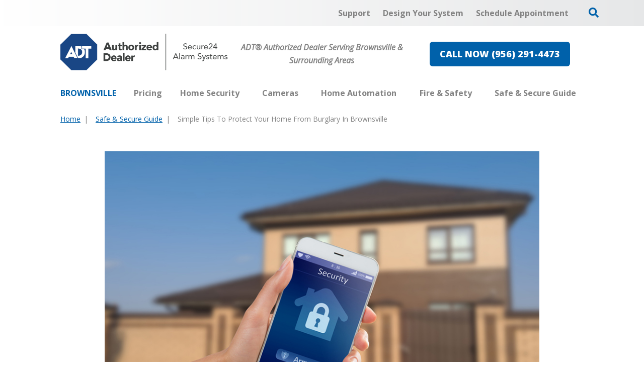

--- FILE ---
content_type: text/html; charset=utf-8
request_url: https://www.securehomebrownsville.com/blog/simple-tips-to-protect-your-home-from-burglary-in-brownsville
body_size: 54899
content:


<!DOCTYPE html>

<html lang="en-us" class="pyh20">
    
        <head>
    <meta charset="utf-8">
<meta name="viewport" content="width=device-width,initial-scale=1,minimum-scale=1">
<meta name="distribution" content="global">
<script>(function(w,d,s,l,i){w[l]=w[l]||[];w[l].push({'gtm.start':new Date().getTime(),event:'gtm.js'});var f=d.getElementsByTagName(s)[0],j=d.createElement(s),dl=l!='dataLayer'?'&l='+l:'';j.async=true;j.src='https://www.googletagmanager.com/gtm.js?id='+i+dl;f.parentNode.insertBefore(j,f);})(window,document,'script','dataLayer','GTM-5R2HNCC');</script><meta name="author" content="Secure24 Alarm Systems">
<meta name="owner" content="Secure24 Alarm Systems">
<meta name="copyright" content="© 2026 Secure Home Specialist, llc">
<meta name="google-site-verification" content="jk_Gzd7mTaC5g87V6RPcPLBf7kU7pboh2g3pGKbJe7I">
<meta name="msapplication-TileColor" content="primarythemecolor">
<meta name="theme-color" content="primarythemecolor">
<link rel="apple-touch-icon" sizes="57x57" href="/img/skins/pyh20/assets/img/icon-default-57x57.png?t=1746568205" type="image/png">
<link rel="apple-touch-icon" sizes="60x60" href="/img/skins/pyh20/assets/img/icon-default-60x60.png?t=1746568205" type="image/png">
<link rel="apple-touch-icon" sizes="72x72" href="/img/skins/pyh20/assets/img/icon-default-72x72.png?t=1746568205" type="image/png">
<link rel="apple-touch-icon" sizes="76x76" href="/img/skins/pyh20/assets/img/icon-default-76x76.png?t=1746568205" type="image/png">
<link rel="apple-touch-icon" sizes="114x114" href="/img/skins/pyh20/assets/img/icon-default-114x114.png?t=1746568205" type="image/png">
<link rel="apple-touch-icon" sizes="120x120" href="/img/skins/pyh20/assets/img/icon-default-120x120.png?t=1746568205" type="image/png">
<link rel="apple-touch-icon" sizes="144x144" href="/img/skins/pyh20/assets/img/icon-default-144x144.png?t=1746568205" type="image/png">
<link rel="apple-touch-icon" sizes="152x152" href="/img/skins/pyh20/assets/img/icon-default-152x152.png?t=1746568205" type="image/png">
<link rel="apple-touch-icon" sizes="180x180" href="/img/skins/pyh20/assets/img/icon-default-180x180.png?t=1746568205" type="image/png">
<link rel="icon" sizes="32x32" href="/img/skins/pyh20/assets/img/icon-default-32x32.png?t=1746568205" type="image/png">
<link rel="icon" sizes="48x48" href="/img/skins/pyh20/assets/img/icon-default-48x48.png?t=1746568205" type="image/png">
<link rel="icon" sizes="96x96" href="/img/skins/pyh20/assets/img/icon-default-96x96.png?t=1746568205" type="image/png">
<link rel="icon" sizes="192x192" href="/img/skins/pyh20/assets/img/icon-default.png?t=1746568205" type="image/png">
<meta name="msapplication-TileImage" content="/img/skins/pyh20/assets/img/icon-default-144x144.png?t=1746568205">
<link rel="manifest" href="/manifest.json?ts=1767869397"><title>
	How To Protect Your Home From Burglary In Brownsville
</title><link href="https://fonts.googleapis.com/css?family=Open+Sans:400,400i,600,700,800&amp;display=swap" rel="stylesheet">
<link rel="stylesheet" type="text/css" media="all" href="/data/minify/12b98d76-41b4-75d4-a84d-88ba488b51a3.css?t=1767754609">
<style>
			:root {
				--themePrimary: #0061aa;
				--themePrimaryDark: #00477c;
				--themePrimaryLite: #cce4ff;
				--themeSecondary: #e66553;
				--themeSecondaryDark: #c35646;
				--themeSecondaryLite: #fce4cc;
				--themeBodyBackground: #fff;
				--themeHeadingFont: "Montserrat", sans-serif;
				--themeBodyFont: "Open Sans",sans-serif;
				--themeBodyBackgroundImage: ;
				--themeButtonBorderRadius: 0.6rem;
				--themePrimaryButtonBackground: var(--themePrimary);
				--themePrimaryButtonHoverBackground: var(--themePrimaryDark);
				--themeSecondaryButtonBackground: var(--themeSecondary);
				--themePrimaryButtonShadow: 0;
				--themeSecondaryButtonShadow: 0;
				--themeFormLabelColor: #222;
				--themeInputBackground: #fff;
				--themeInputBorder: #ccc;
				--themeInputBorderFocus: #222;
				--themeFormLabelColor: #222;
				--themeNavPrimaryColor: #838383;
				--themeNavPrimaryColorHover: var(--themePrimary);
				--themeNavPrimaryBackgroundHover: #fff;
				--themeNavPrimaryBorder: 0;
				--themeNavPrimaryBorderColor: 0;
				--themeNavSubColor: #222;
				--themeNavSubColorHover: var(--themePrimary);
				--themeNavSubBackgroundHover: transparent;
				--themeNavSubContainerBackground: #fff;
				
				--themeFooterNavBorderColor: [[footernavlinksborders]];
				--themeFooterNavBackgroundColor: ;
				--themeTestimonialsBackground: #ccc;
				--themeTestimonialsBorder: 0;
				--themeBadgesBorderRadius: 50%;
				--themeMarketsBackground: #fffff;
			}
			.site-main a:not(.pyh-btn){
				text-decoration: underline;background-color: transparent;
			}
			.site-main a:not(.pyh-btn):hover{
				text-decoration: none;background-color: transparent;
			}
			
		.mscallouts__callout--primary{
			background-color: ;
			color: ;
			
		}
		.mscallouts__callout-title--primary{
			color: ;
		}
	
		.mscallouts__callout--secondary{
			background-color: ;
			color: ;
			
		}
		.mscallouts__callout-title--secondary{
			color: ;
		}
	
		.mscallouts__callout--tertiary{
			background-color: ;
			color: ;
			
		}
		.mscallouts__callout-title--tertiary{
			color: ;
		}
	</style>
    <style>
                .main__component-contain--date{
                                display:flex;
                }
                .msdate{
                                padding-right: 1rem;
                                margin-right: 1rem;
                                border-right: 0.1rem solid currentColor;
                }
</style>
<link rel="canonical" href="https://www.securehomebrownsville.com/blog/simple-tips-to-protect-your-home-from-burglary-in-brownsville" /><meta content="How To Protect Your Home From Burglary In Brownsville" xmlns:og="http://opengraphprotocol.org/schema/" property="og:title" /><meta content="article" xmlns:og="http://opengraphprotocol.org/schema/" property="og:type" /><meta content="Secure24 Alarm Systems" xmlns:og="http://opengraphprotocol.org/schema/" property="og:site_name" /><meta content="Whenever you are looking to protect your home from burglary in Brownsville, rely on a custom alarm system to safeguard your house and your family members." xmlns:og="http://opengraphprotocol.org/schema/" property="og:description" /><meta content="https://www.securehomebrownsville.com/blog/simple-tips-to-protect-your-home-from-burglary-in-brownsville" xmlns:og="http://opengraphprotocol.org/schema/" property="og:url" /><meta content="en_US" xmlns:og="http://opengraphprotocol.org/schema/" property="og:locale" /><meta content="https://www.securehomebrownsville.com/img/corporate/images/tipsforsecurehome1-10351.jpg?t=1645823011" xmlns:og="http://opengraphprotocol.org/schema/" property="og:image" /><meta name="title" content="How To Protect Your Home From Burglary In Brownsville" /><meta name="keywords" content="protect your home from burglary Brownsville" /><meta name="description" content="Whenever you are looking to protect your home from burglary in Brownsville, rely on a custom alarm system to safeguard your house and your family members." /><meta http-equiv="last-modified" content="2022-03-30T15:20:20.1230000-04:00" /></head>
    

    <body id="top">
        
    <noscript aria-hidden="true" role="presentation">
  <iframe src="//www.googletagmanager.com/ns.html?id=GTM-5R2HNCC" title="Google Tag Manager Noscript" style="width:0;height:0;display:none;visibility:hidden"></iframe>
</noscript>


        
    
        






<script src="/static/resources/142f1e15-cd15-29a5-d3ca-34d8477f6a7c/MicrosoftAjax.js?_=&amp;t=2a9d95e3" type="text/javascript"></script> 
            

            

            
                <header class="header" id="msfHeader"><div class="wrap header__wrap"><div class="header__component header__component--colsp12 header__component--rowsp1 header__component--colst1 header__component--full header__component--menu_secondary header__component--menu_secondary" style="background:linear-gradient(to right, #fff, #E6E7E8)"><div class="header__component-contain header__component-contain--menu header__component-contain--menu_secondary"><div class="header__nav header__nav--header_utility"><div class="nav__navicon"><button type="button" class="nav__navicon-btn nav__navicon-btn--open" id="btnNavOpen" aria-label="Open Menu" aria-controls="msfNav" aria-expanded="false"><svg viewBox="0 0 448 512" width="20" height="23" class="msicon msicon--fa-far-bars"><path d="M436 124H12c-6.627 0-12-5.373-12-12V80c0-6.627 5.373-12 12-12h424c6.627 0 12 5.373 12 12v32c0 6.627-5.373 12-12 12zm0 160H12c-6.627 0-12-5.373-12-12v-32c0-6.627 5.373-12 12-12h424c6.627 0 12 5.373 12 12v32c0 6.627-5.373 12-12 12zm0 160H12c-6.627 0-12-5.373-12-12v-32c0-6.627 5.373-12 12-12h424c6.627 0 12 5.373 12 12v32c0 6.627-5.373 12-12 12z"></path></svg></button></div><div class="header__nav-contain header__nav-contain--header_utility"><nav class="nav nav--header nav--header_utility" id="msfNavheader_utility"><ul class="nav__ul nav__ul--1 nav__ul nav__ul--header_utility msf-fx msf-fx--ai-c"><li class="nav__li nav__li--1 nav__li nav__li--header_utility" data-type="link_page" data-text="Support"><a href="/support" class="nav__a nav__a--1 nav__a nav__a--header_utility"><span class="nav__t nav__t--1">Support</span></a></li><li class="nav__li nav__li--1 nav__li nav__li--header_utility" data-type="link_page" data-text="Design Your System"><a href="/design-your-custom-security-system" class="nav__a nav__a--1 nav__a nav__a--header_utility"><span class="nav__t nav__t--1">Design Your System</span></a></li><li class="nav__li nav__li--1 nav__li nav__li--header_utility" data-type="link_page" data-text="Schedule Appointment"><a href="/schedule-an-appointment" class="nav__a nav__a--1 nav__a nav__a--header_utility"><span class="nav__t nav__t--1">Schedule Appointment</span></a></li><li class="nav__li nav__li--1 nav__li nav__li--header_utility" data-type="content"><div class="nav__con nav__con--1"><button type="button" class="search__open" title="Open Search" onClick="Marketsnare.Search.OpenSearch(event)"><svg viewBox="0 0 512 512" width="20" height="20" class="msicon msicon--fa-fas-search" aria-hidden="true" role="presentation"><path d="M505 442.7L405.3 343c-4.5-4.5-10.6-7-17-7H372c27.6-35.3 44-79.7 44-128C416 93.1 322.9 0 208 0S0 93.1 0 208s93.1 208 208 208c48.3 0 92.7-16.4 128-44v16.3c0 6.4 2.5 12.5 7 17l99.7 99.7c9.4 9.4 24.6 9.4 33.9 0l28.3-28.3c9.4-9.4 9.4-24.6.1-34zM208 336c-70.7 0-128-57.2-128-128 0-70.7 57.2-128 128-128 70.7 0 128 57.2 128 128 0 70.7-57.2 128-128 128z"></path></svg><svg viewBox="0 0 352 512" width="20" height="20" class="msicon msicon--fa-fas-times" aria-hidden="true" role="presentation"><path d="M242.72 256l100.07-100.07c12.28-12.28 12.28-32.19 0-44.48l-22.24-22.24c-12.28-12.28-32.19-12.28-44.48 0L176 189.28 75.93 89.21c-12.28-12.28-32.19-12.28-44.48 0L9.21 111.45c-12.28 12.28-12.28 32.19 0 44.48L109.28 256 9.21 356.07c-12.28 12.28-12.28 32.19 0 44.48l22.24 22.24c12.28 12.28 32.2 12.28 44.48 0L176 322.72l100.07 100.07c12.28 12.28 32.2 12.28 44.48 0l22.24-22.24c12.28-12.28 12.28-32.19 0-44.48L242.72 256z"></path></svg></button><div class="search__box search__box--header search__box--header--nontouch" id="MSFBoxheadernontouch"><div class="search__input search__input--header search__input--header--nontouch"><label class="msf-ada" aria-hidden="false" for="txtMSFSearchheadernontouch">Search Website</label><input type="search" class="search__txt search__txt--header search__txt--header--nontouch" placeholder="Search" id="txtMSFSearchheadernontouch" onKeyup="Marketsnare.Search.DoSearch(this.value,'/search',true,['MSFSpinheadernontouch','search__spin--active'],'q',event);"></div><div class="search__btn search__btn--header search__btn--header--nontouch"><div class="search__spin search__spin--header search__spin--header--nontouch" id="MSFSpinheadernontouch"><svg viewBox="0 0 512 512" width="24" height="24" class="msicon msicon--fa-far-spinner-third"><path d="M460.116 373.846l-20.823-12.022c-5.541-3.199-7.54-10.159-4.663-15.874 30.137-59.886 28.343-131.652-5.386-189.946-33.641-58.394-94.896-95.833-161.827-99.676C261.028 55.961 256 50.751 256 44.352V20.309c0-6.904 5.808-12.337 12.703-11.982 83.556 4.306 160.163 50.864 202.11 123.677 42.063 72.696 44.079 162.316 6.031 236.832-3.14 6.148-10.75 8.461-16.728 5.01z"></path></svg></div><button type="button" title="Search Website" class="search__submit search__submit--header search__submit--header--nontouch" onClick="Marketsnare.Search.DoSearch(document.getElementById('txtMSFSearchheadernontouch').value,'/search',false,['MSFSpinheadernontouch','search__spin--active'],'q',event);"><svg viewBox="0 0 320 512" width="20" height="20" class="msicon msicon--fa-fas-chevron-right"><path d="M285.476 272.971L91.132 467.314c-9.373 9.373-24.569 9.373-33.941 0l-22.667-22.667c-9.357-9.357-9.375-24.522-.04-33.901L188.505 256 34.484 101.255c-9.335-9.379-9.317-24.544.04-33.901l22.667-22.667c9.373-9.373 24.569-9.373 33.941 0L285.475 239.03c9.373 9.372 9.373 24.568.001 33.941z"></path></svg></button></div></div></div></li></ul></nav></div></div></div></div><div class="header__component header__component--colsp4 header__component--rowsp1 header__component--colst1 header__component--logo header__component--logo"><div class="header__logo"><div class="msf-logo msf-logo--header"><a href="/" title="Secure24 Alarm Systems Home" class="msf-logo__link msf-logo__link--header"><img class="msf-logo__img msf-logo__img--header msf-img" src="/img/skins/pyh20/assets/img/logo-default.webp?t=1746568205" alt="Secure24 Alarm Systems Logo"></a></div></div></div><div class="header__component header__component--colsp4 header__component--rowsp1 header__component--colst5 header__component--static_content header__component--static_content2"><div class="header__component-contain header__component-contain--content"><div style="text-align: center;"><strong><em>ADT&#174; Authorized Dealer Serving Brownsville &amp; Surrounding Areas</em></strong></div></div></div><div class="header__component header__component--colsp4 header__component--rowsp1 header__component--colst9 header__component--static_content header__component--static_content4"><div class="header__component-contain header__component-contain--content"><a href="tel:+19562914473" class="pyh-btn pyh-btn--primary" target="_blank" rel="noopener noreferrer"><span>CALL NOW (956) 291-4473</span></a></div></div><div class="header__component header__component--colsp12 header__component--rowsp1 header__component--colst1 header__component--menu_primary header__component--menu_primary"><div class="header__component-contain header__component-contain--menu header__component-contain--menu_primary"><div class="header__nav header__nav--header_primary header__nav-item"><div class="header__nav-contain header__nav-contain--header_primary" id="divNav"><button type="button" class="nav__navicon-btn nav__navicon-btn--close nav__navicon-btn--hide" id="btnNavClose" aria-label="Close Menu" aria-controls="msfNav" aria-expanded="false"><svg viewBox="0 0 320 512" width="20" height="23" class="msicon msicon--fa-far-times"><path d="M207.6 256l107.72-107.72c6.23-6.23 6.23-16.34 0-22.58l-25.03-25.03c-6.23-6.23-16.34-6.23-22.58 0L160 208.4 52.28 100.68c-6.23-6.23-16.34-6.23-22.58 0L4.68 125.7c-6.23 6.23-6.23 16.34 0 22.58L112.4 256 4.68 363.72c-6.23 6.23-6.23 16.34 0 22.58l25.03 25.03c6.23 6.23 16.34 6.23 22.58 0L160 303.6l107.72 107.72c6.23 6.23 16.34 6.23 22.58 0l25.03-25.03c6.23-6.23 6.23-16.34 0-22.58L207.6 256z"></path></svg></button><nav class="nav nav--header nav--header_primary" id="msfNavheader_primary"><ul class="nav__ul nav__ul--1 nav__ul nav__ul--header_primary"><li class="nav__li nav__li--1 nav__li nav__li--header_primary" data-type="label" data-text="Brownsville"><div class="nav__lbl nav__lbl--1 nav__con--target-market" style="display:block !Important;"><span class="nav__t nav__t--1">Brownsville</span></div></li><li class="nav__li nav__li--1 nav__li nav__li--header_primary" data-type="link_page" data-text="Pricing"><a href="/home-security/pricing-2173608" class="nav__a nav__a--1 nav__a nav__a--header_primary"><span class="nav__t nav__t--1">Pricing</span></a></li><li class="nav__li nav__li--1 nav__li--mc nav__li nav__li--header_primary" data-type="link_page" data-text="Home Security"><a href="/home-security" class="nav__a nav__a--1 nav__a nav__a--header_primary"><span class="nav__t nav__t--1">Home Security</span></a><button type="button" class="nav__btn nav__btn--toggle nav__btn--1" title="Expand Menu"><span class="nav__i nav__i--1"><svg viewBox="0 0 256 512" width="25" height="20" class="msicon msicon--fa-fal-angle-down"><path d="M119.5 326.9L3.5 209.1c-4.7-4.7-4.7-12.3 0-17l7.1-7.1c4.7-4.7 12.3-4.7 17 0L128 287.3l100.4-102.2c4.7-4.7 12.3-4.7 17 0l7.1 7.1c4.7 4.7 4.7 12.3 0 17L136.5 327c-4.7 4.6-12.3 4.6-17-.1z"></path></svg></span></button><ul class="nav__ul nav__ul--2 nav__ul nav__ul--header_primary"><li class="nav__li nav__li--2 nav__li--mc" data-type="link_page" data-text="Home Security Products"><a href="/home-security/home-security-products" class="nav__a nav__a--2 nav__a nav__a--header_primary"><span class="nav__t nav__t--2">Home Security Products</span></a><button type="button" class="nav__btn nav__btn--toggle nav__btn--2" title="Expand Menu"><span class="nav__i nav__i--2"><svg viewBox="0 0 256 512" width="25" height="20" class="msicon msicon--fa-fal-angle-down"><path d="M119.5 326.9L3.5 209.1c-4.7-4.7-4.7-12.3 0-17l7.1-7.1c4.7-4.7 12.3-4.7 17 0L128 287.3l100.4-102.2c4.7-4.7 12.3-4.7 17 0l7.1 7.1c4.7 4.7 4.7 12.3 0 17L136.5 327c-4.7 4.6-12.3 4.6-17-.1z"></path></svg></span></button><ul class="nav__ul nav__ul--3 nav__ul nav__ul--header_primary"><li class="nav__li nav__li--3" data-type="link_page" data-text="Garage Door Sensor"><a href="/home-security/home-security-products/brownsville-garage-door-sensor" class="nav__a nav__a--3 nav__a nav__a--header_primary"><span class="nav__t nav__t--3">Garage Door Sensor</span></a></li><li class="nav__li nav__li--3" data-type="link_page" data-text="Motion Sensors"><a href="/motion-sensors" class="nav__a nav__a--3 nav__a nav__a--header_primary"><span class="nav__t nav__t--3">Motion Sensors</span></a></li><li class="nav__li nav__li--3" data-type="link_page" data-text="Window And Door Sensors"><a href="/home-security/home-security-products/window-and-door-sensors" class="nav__a nav__a--3 nav__a nav__a--header_primary"><span class="nav__t nav__t--3">Window And Door Sensors</span></a></li></ul></li><li class="nav__li nav__li--2" data-type="link_page" data-text="Specials"><a href="/specials" class="nav__a nav__a--2 nav__a nav__a--header_primary"><span class="nav__t nav__t--2">Specials</span></a></li></ul></li><li class="nav__li nav__li--1 nav__li--mc nav__li nav__li--header_primary" data-type="link_page" data-text="Cameras"><a href="/cameras" class="nav__a nav__a--1 nav__a nav__a--header_primary"><span class="nav__t nav__t--1">Cameras</span></a><button type="button" class="nav__btn nav__btn--toggle nav__btn--1" title="Expand Menu"><span class="nav__i nav__i--1"><svg viewBox="0 0 256 512" width="25" height="20" class="msicon msicon--fa-fal-angle-down"><path d="M119.5 326.9L3.5 209.1c-4.7-4.7-4.7-12.3 0-17l7.1-7.1c4.7-4.7 12.3-4.7 17 0L128 287.3l100.4-102.2c4.7-4.7 12.3-4.7 17 0l7.1 7.1c4.7 4.7 4.7 12.3 0 17L136.5 327c-4.7 4.6-12.3 4.6-17-.1z"></path></svg></span></button><ul class="nav__ul nav__ul--2 nav__ul nav__ul--header_primary"><li class="nav__li nav__li--2" data-type="link_page" data-text="Doorbell Cameras"><a href="/cameras/doorbell-cameras" class="nav__a nav__a--2 nav__a nav__a--header_primary"><span class="nav__t nav__t--2">Doorbell Cameras</span></a></li><li class="nav__li nav__li--2" data-type="link_page" data-text="Indoor Cameras"><a href="/cameras/indoor-security-cameras" class="nav__a nav__a--2 nav__a nav__a--header_primary"><span class="nav__t nav__t--2">Indoor Cameras</span></a></li><li class="nav__li nav__li--2" data-type="link_page" data-text="Outdoor Cameras"><a href="/cameras/outdoor-security-cameras" class="nav__a nav__a--2 nav__a nav__a--header_primary"><span class="nav__t nav__t--2">Outdoor Cameras</span></a></li></ul></li><li class="nav__li nav__li--1 nav__li--mc nav__li nav__li--header_primary" data-type="link_page" data-text="Home Automation"><a href="/home-automation" class="nav__a nav__a--1 nav__a nav__a--header_primary"><span class="nav__t nav__t--1">Home Automation</span></a><button type="button" class="nav__btn nav__btn--toggle nav__btn--1" title="Expand Menu"><span class="nav__i nav__i--1"><svg viewBox="0 0 256 512" width="25" height="20" class="msicon msicon--fa-fal-angle-down"><path d="M119.5 326.9L3.5 209.1c-4.7-4.7-4.7-12.3 0-17l7.1-7.1c4.7-4.7 12.3-4.7 17 0L128 287.3l100.4-102.2c4.7-4.7 12.3-4.7 17 0l7.1 7.1c4.7 4.7 4.7 12.3 0 17L136.5 327c-4.7 4.6-12.3 4.6-17-.1z"></path></svg></span></button><ul class="nav__ul nav__ul--2 nav__ul nav__ul--header_primary"><li class="nav__li nav__li--2 nav__li--mc" data-type="link_page" data-text="Home Automation Products"><a href="/home-automation/home-automation-products" class="nav__a nav__a--2 nav__a nav__a--header_primary"><span class="nav__t nav__t--2">Home Automation Products</span></a><button type="button" class="nav__btn nav__btn--toggle nav__btn--2" title="Expand Menu"><span class="nav__i nav__i--2"><svg viewBox="0 0 256 512" width="25" height="20" class="msicon msicon--fa-fal-angle-down"><path d="M119.5 326.9L3.5 209.1c-4.7-4.7-4.7-12.3 0-17l7.1-7.1c4.7-4.7 12.3-4.7 17 0L128 287.3l100.4-102.2c4.7-4.7 12.3-4.7 17 0l7.1 7.1c4.7 4.7 4.7 12.3 0 17L136.5 327c-4.7 4.6-12.3 4.6-17-.1z"></path></svg></span></button><ul class="nav__ul nav__ul--3 nav__ul nav__ul--header_primary"><li class="nav__li nav__li--3" data-type="link_page" data-text="Smart Door Locks"><a href="/home-automation/home-automation-products/smart-door-locks" class="nav__a nav__a--3 nav__a nav__a--header_primary"><span class="nav__t nav__t--3">Smart Door Locks</span></a></li><li class="nav__li nav__li--3" data-type="link_page" data-text="Smart Thermostat"><a href="/home-automation/home-automation-products/smart-thermostat" class="nav__a nav__a--3 nav__a nav__a--header_primary"><span class="nav__t nav__t--3">Smart Thermostat</span></a></li><li class="nav__li nav__li--3" data-type="link_page" data-text="Smart Bulbs "><a href="/home-automation/home-automation-products/smart-bulbs" class="nav__a nav__a--3 nav__a nav__a--header_primary"><span class="nav__t nav__t--3">Smart Bulbs </span></a></li></ul></li><li class="nav__li nav__li--2" data-type="link_page" data-text="ADT Control"><a href="/home-security/adt-control" class="nav__a nav__a--2 nav__a nav__a--header_primary"><span class="nav__t nav__t--2">ADT Control</span></a></li><li class="nav__li nav__li--2" data-type="link_page" data-text="ADT Command"><a href="/home-security/adt-command" class="nav__a nav__a--2 nav__a nav__a--header_primary"><span class="nav__t nav__t--2">ADT Command</span></a></li></ul></li><li class="nav__li nav__li--1 nav__li--mc nav__li nav__li--header_primary" data-type="link_page" data-text="Fire &amp; Safety"><a href="/fire-safety" class="nav__a nav__a--1 nav__a nav__a--header_primary"><span class="nav__t nav__t--1">Fire & Safety</span></a><button type="button" class="nav__btn nav__btn--toggle nav__btn--1" title="Expand Menu"><span class="nav__i nav__i--1"><svg viewBox="0 0 256 512" width="25" height="20" class="msicon msicon--fa-fal-angle-down"><path d="M119.5 326.9L3.5 209.1c-4.7-4.7-4.7-12.3 0-17l7.1-7.1c4.7-4.7 12.3-4.7 17 0L128 287.3l100.4-102.2c4.7-4.7 12.3-4.7 17 0l7.1 7.1c4.7 4.7 4.7 12.3 0 17L136.5 327c-4.7 4.6-12.3 4.6-17-.1z"></path></svg></span></button><ul class="nav__ul nav__ul--2 nav__ul nav__ul--header_primary"><li class="nav__li nav__li--2 nav__li--mc" data-type="link_page" data-text="Fire &amp; Safety Products"><a href="/fire-safety/fire-safety-products" class="nav__a nav__a--2 nav__a nav__a--header_primary"><span class="nav__t nav__t--2">Fire & Safety Products</span></a><button type="button" class="nav__btn nav__btn--toggle nav__btn--2" title="Expand Menu"><span class="nav__i nav__i--2"><svg viewBox="0 0 256 512" width="25" height="20" class="msicon msicon--fa-fal-angle-down"><path d="M119.5 326.9L3.5 209.1c-4.7-4.7-4.7-12.3 0-17l7.1-7.1c4.7-4.7 12.3-4.7 17 0L128 287.3l100.4-102.2c4.7-4.7 12.3-4.7 17 0l7.1 7.1c4.7 4.7 4.7 12.3 0 17L136.5 327c-4.7 4.6-12.3 4.6-17-.1z"></path></svg></span></button><ul class="nav__ul nav__ul--3 nav__ul nav__ul--header_primary"><li class="nav__li nav__li--3" data-type="link_page" data-text="Smoke Detectors"><a href="/fire-safety/smoke-detectors" class="nav__a nav__a--3 nav__a nav__a--header_primary"><span class="nav__t nav__t--3">Smoke Detectors</span></a></li><li class="nav__li nav__li--3" data-type="link_page" data-text="Carbon Monoxide Detectors"><a href="/fire-safety/carbon-monoxide-detectors-1" class="nav__a nav__a--3 nav__a nav__a--header_primary"><span class="nav__t nav__t--3">Carbon Monoxide Detectors</span></a></li><li class="nav__li nav__li--3" data-type="link_page" data-text="Flood Detectors"><a href="/fire-safety/flood-detectors" class="nav__a nav__a--3 nav__a nav__a--header_primary"><span class="nav__t nav__t--3">Flood Detectors</span></a></li></ul></li><li class="nav__li nav__li--2" data-type="link_page" data-text="Fire Alarm Monitoring"><a href="/fire-safety/fire-alarm-monitoring" class="nav__a nav__a--2 nav__a nav__a--header_primary"><span class="nav__t nav__t--2">Fire Alarm Monitoring</span></a></li></ul></li><li class="nav__li nav__li--1 nav__li--mc nav__li nav__li--header_primary" data-type="link_page" data-text="Safe &amp; Secure Guide"><a href="/safe-secure-guide" class="nav__a nav__a--1 nav__a nav__a--header_primary"><span class="nav__t nav__t--1">Safe & Secure Guide</span></a><button type="button" class="nav__btn nav__btn--toggle nav__btn--1" title="Expand Menu"><span class="nav__i nav__i--1"><svg viewBox="0 0 256 512" width="25" height="20" class="msicon msicon--fa-fal-angle-down"><path d="M119.5 326.9L3.5 209.1c-4.7-4.7-4.7-12.3 0-17l7.1-7.1c4.7-4.7 12.3-4.7 17 0L128 287.3l100.4-102.2c4.7-4.7 12.3-4.7 17 0l7.1 7.1c4.7 4.7 4.7 12.3 0 17L136.5 327c-4.7 4.6-12.3 4.6-17-.1z"></path></svg></span></button><ul class="nav__ul nav__ul--2 nav__ul nav__ul--header_primary"><li class="nav__li nav__li--2" data-type="link_page" data-text="Security System Designer"><a href="/design-your-custom-security-system" class="nav__a nav__a--2 nav__a nav__a--header_primary"><span class="nav__t nav__t--2">Security System Designer</span></a></li><li class="nav__li nav__li--2" data-type="link_page" data-text="Brownsville Crime Map"><a href="/crime-map-in-brownsville" class="nav__a nav__a--2 nav__a nav__a--header_primary"><span class="nav__t nav__t--2">Brownsville Crime Map</span></a></li><li class="nav__li nav__li--2" data-type="link_page" data-text="Home Safety Checklist "><a href="/safe-secure-guide/home-safety-checklist" class="nav__a nav__a--2 nav__a nav__a--header_primary"><span class="nav__t nav__t--2">Home Safety Checklist </span></a></li></ul></li></ul></nav></div></div></div></div><style>@media(min-width: 1025px){.header__component--menu_secondary{padding:0 0 0 0;margin:0 0 0 0}}@media(min-width: 1025px){.header__component--logo{padding:0 0 0 0;margin:0 0 0 0}}@media(min-width: 1025px){.header__component--static_content2{padding:0 0 0 0;margin:0 0 0 0}}@media(min-width: 1025px){.header__component--static_content4{padding:0 0 0 0;margin:0 0 0 0}}@media(min-width: 1025px){.header__component--menu_primary{padding:0 0 0 0;margin:0 0 0 0}}</style></div></header>
            

            <main id="msfMain" class="main">
                
    <section class="main__section main__section--news main__section--detail" id="msfDetail" aria-labelledby="msfDetail msfHeading"><div class="wrap msf-gd main__wrap main__wrap--news main__wrap--detail"><div class="main__component main__component--colsp10 main__component--rowsp1 main__component--colst2 main__component--breadcrumb main__component--breadcrumb"><div class="main__component-contain main__component-contain--breadcrumb main__component-contain--breadcrumb"><aside class="msf-breadcrumb" role="navigation" aria-label="Breadcrumb"><div class="msf-breadcrumb__title msf-ada" aria-hidden="true" id="msfBreadcrumbTitle">You are here:</div>
  <ol vocab="http://schema.org/" typeof="BreadcrumbList" class="msf-breadcrumb__ol msf-fx msf-fx--wr" aria-labelledby="msfBreadcrumbTitle">
    <li class="msf-breadcrumb__li" property="itemListElement" typeof="ListItem"><a href="https://www.securehomebrownsville.com" property="item" typeof="WebPage" class="msf-breadcrumb__a"><span property="name" class="msf-breadcrumb__t">Home</span></a><meta property="position" content="1">
    </li>
    <li class="msf-breadcrumb__li" property="itemListElement" typeof="ListItem"><a href="https://www.securehomebrownsville.com/safe-secure-guide" property="item" typeof="WebPage" class="msf-breadcrumb__a"><span property="name" class="msf-breadcrumb__t">Safe & Secure Guide</span></a><meta property="position" content="2">
    </li>
    <li class="msf-breadcrumb__li msf-breadcrumb__li--c" property="itemListElement" typeof="ListItem"><a href="https://www.securehomebrownsville.com/blog/simple-tips-to-protect-your-home-from-burglary-in-brownsville" property="item" typeof="WebPage" class="msf-breadcrumb__a" aria-label="Simple Tips To Protect Your Home From Burglary In Brownsville"></a><span property="name" class="msf-breadcrumb__t msf-breadcrumb__t--c">Simple Tips To Protect Your Home From Burglary In Brownsville</span><meta property="position" content="3">
    </li>
  </ol></aside></div></div><div class="main__component main__component--colsp8 main__component--rowsp1 main__component--colst2 main__component--content main__component--content1"><div class="main__component-contain main__component-contain--content main__component-contain--content1"><div class="main__content main__content--news main__content--detail "><picture><source media="(max-width:320px)" srcset="/img/corporate/uploads/tipsforsecurehome1-320x213.jpg?t=1645822168"></source><source media="(max-width:412px)" srcset="/img/corporate/uploads/tipsforsecurehome1-412x275.jpg?t=1645822168"></source><source media="(max-width:768px)" srcset="/img/corporate/uploads/tipsforsecurehome1-768x512.jpg?t=1645822168"></source><img src="/img/corporate/uploads/tipsforsecurehome1.jpg?t=1645822168" alt="Cell phone screen displaying security armed with a house in the background"></picture></div></div></div><div class="main__component main__component--colsp3 main__component--rowsp4 main__component--colst10 main__component--content main__component--content3"><div class="main__component-contain main__component-contain--content main__component-contain--content3"><div class="main__content main__content--news main__content--detail "><p> <span style="font-size: 24px;"><strong>Categories </strong></span> </p> <div> <div><a href="/safe-secure-guide?cid=1">Security Tips</a></div> <div><a href="/safe-secure-guide?cid=2">Home Security Tips</a>&nbsp;</div> <div><a href="/safe-secure-guide?cid=4">Home Security Systems</a></div> <div><a href="/safe-secure-guide?cid=5">Security Cameras</a></div> <div><a href="/safe-secure-guide?cid=6">Smart Locks</a></div> <div><a href="/safe-secure-guide?cid=7">Home Security Cameras</a></div> <div><a href="/safe-secure-guide?cid=8">Monitored Fire Alarms</a></div> <div><a href="/safe-secure-guide?cid=9">Monitored Home Security Systems</a></div> <p>&nbsp;<br></p> </div></div></div></div><div class="main__component main__component--colsp3 main__component--rowsp1 main__component--colst2 main__component--date main__component--date"><div class="main__component-contain main__component-contain--date main__component-contain--date"><div class="msdate msdate--news">March 01, 2022</div></div></div><div class="main__component main__component--colsp8 main__component--rowsp1 main__component--colst2 main__component--h main__component--h1"><div class="main__component-contain main__component-contain--h main__component-contain--h1"><h1 aria-level="1" id="msfHeading" class="main__h1 main__h1--news main__h1--detail ">Simple Tips To Protect Your Home From Burglary In Brownsville</h1></div></div><div class="main__component main__component--colsp8 main__component--rowsp1 main__component--colst2 main__component--content main__component--content2"><div class="main__component-contain main__component-contain--content main__component-contain--content2"><div class="main__content main__content--news main__content--detail "><p>Disaster from trained prowlers or opportunistic vandals may happen at any time. The smartest strategy to protect your home in Brownsville is to be ready for anything. If you don&#8217;t want to stay at your residence and awake 24/7, <a href="">you would be wise to invest in an alternative like a home security system.</a> After all, the more precautions you put in place, the better your chances of dissuading criminals. </p> <h2> <p>Implement A Brownsville Alarm System For Your Needs</p> </h2> <p>Stop worrying about making your house safe and secure. A professionally installed and monitored security system offers the right components and support to protect your Brownsville home from burglary. However, not all security systems offer the right amount of protection. Families should seek out a home defense package that may be configured to meet their exact needs.</p> <h2><p>Strategically Placed Surveillance Systems Record Video When A Thief Is Sneaking Around</p></h2> <p>An intruder invades your house through common entryways - front and back doors, first-floor windows, and garage doors. <a href="/cameras">Video devices placed in these critical spots</a> work as a visible prompt to a potential burglar that people are observing. Many criminals don&#8217;t even want to try and gain entry into a house with camera surveillance, as the video footage can be saved on a cloud device. But, to help deter intrusions, set one or more of your smart lights to turn on when your surveillance system senses suspicious actions. </p> <h2> <p>Smart Entry Locks Are A Convenient Way to Defend Your Property</p> </h2> <p>To protect your home from burglary in Brownsville, a solid front entry with a powerful lock is a must. An exterior-facing door with <a href="/home-automation/home-automation-products/smart-door-locks">a smart door lock adds an extra layer of protection.</a> With the tap of your smartphone, you can lock and unlock your entrances even if you are not home. If you ever forget to lock your primary entry, just go into your handy security app and take care of it. Or avoid this altogether by setting your smart locks to lock automatically right after you exit the house.</p> <h2> <p>Home Automation Is Much More Than Just A Fun Trick</p> </h2> <p>There&#8217;s a whole lot <a href="">you have the ability to do with home automation equipment</a> that offers protection from burglary in Brownsville. For instance, you can program a &#8220;not at home&#8221; scene that makes certain your garage is shut, the smart locks activate, the temperature is reduced, and the alarm is armed. Then program your residence to energize as you return from work: automatically switching on your lighting, adjusting your home comfort, disengaging the alarm, and more. </p> <h2> <p>Explore The Security Benefits Of Your Indoor And Outdoor Lights</p> </h2> <p>Thieves would rather be concealed in the dark, so move that burglar into the open. Turn on your main entry lighting and install motion-activated lighting in the surrounding areas of your home. A burst of vivid light will uncover the invader, while also notifying neighbors to a potential problem. Smart lighting can be connected to your surveillance system or set to activate at a particular time to give the appearance that you&#8217;re home. </p> <h2> <p>Protect Your Home From Burglary In Brownsville With A Custom Security Package</p> </h2> <p>The proper protection for your Brownsville home is only a phone call away. From video surveillance to a comprehensive home automation system, have one of our experts configure a customized package just right for you. Fill out the form on this page or contact us at <a href="tel:+19562914473" class="pyh-link pyh-link--phone" target="_blank" rel="noopener noreferrer"><span>(956) 291-4473</span></a> to talk about the possibilities we have for your home. </p></div></div></div><div class="main__component main__component--colsp8 main__component--rowsp1 main__component--colst2 main__component--content main__component--content6"></div><div class="main__component main__component--colsp8 main__component--rowsp1 main__component--colst2 main__component--content main__component--content4"></div><div class="main__component main__component--colsp8 main__component--rowsp1 main__component--colst2 main__component--content main__component--content5"><div class="main__component-contain main__component-contain--content main__component-contain--content5"><div class="main__content main__content--news main__content--detail "><div><h2>Take the Security System Quote Quiz to See Instant ADT Equipment Recommendations</h2></div> <div class="typeform-widget" data-url="https://form.typeform.com/to/kvMWlZq4?typeform-medium=embed-snippet#source=FLINT-BrownsvilleWeb-home-embed" style="width: 100%; height: 550px; border: 3px solid #CCC;"><br></div> <script> (function() { var qs, js, q, s, d = document, gi = d.getElementById, ce = d.createElement, gt = d.getElementsByTagName, id = "typef_orm", b = "https://embed.typeform.com/"; if (!gi.call(d, id)) { js = ce.call(d, "script"); js.id = id; js.src = b + "embed.js"; q = gt.call(d, "script")[0]; q.parentNode.insertBefore(js, q) } })() </script></div></div></div><div class="main__component main__component--colsp8 main__component--rowsp1 main__component--colst2 main__component--backlink main__component--backlink"></div><div class="main__component main__component--colsp12 main__component--rowsp1 main__component--colst1 main__component--markets main__component--markets"><div class="main__component-contain main__component-contain--markets"><div class="main__markets"><div class="main__markets-content"><div class="section-contain"><h3 class="footer__block-title--communities">Areas Served Around Brownsville By Secure24 Your Local ADT Authorized Dealer</h3></div></div><div class="main__markets-markets"><div class="msf-markets"><ul class="msf-markets__ul main__markets-list msf-gd"><li class="msf-markets__li main__markets-item"><a href="/communities/weslaco-1" class="msf-markets__a main__markets-link">Weslaco</a></li><li class="msf-markets__li main__markets-item"><a href="/communities/san-juan-1" class="msf-markets__a main__markets-link">San Juan</a></li><li class="msf-markets__li main__markets-item"><a href="/communities/laguna-heights-1" class="msf-markets__a main__markets-link">Laguna Heights</a></li><li class="msf-markets__li main__markets-item"><a href="/communities/olmito-1" class="msf-markets__a main__markets-link">Olmito</a></li><li class="msf-markets__li main__markets-item"><a href="/communities/laguna-vista-1" class="msf-markets__a main__markets-link">Laguna Vista</a></li><li class="msf-markets__li main__markets-item"><a href="/communities/pharr-1" class="msf-markets__a main__markets-link">Pharr</a></li><li class="msf-markets__li main__markets-item"><a href="/communities/hidalgo" class="msf-markets__a main__markets-link">Hidalgo</a></li><li class="msf-markets__li main__markets-item"><a href="/communities/lopezville-1" class="msf-markets__a main__markets-link">Lopezville</a></li><li class="msf-markets__li main__markets-item"><a href="/communities/los-fresnos" class="msf-markets__a main__markets-link">Los Fresnos</a></li><li class="msf-markets__li main__markets-item"><a href="/communities/elsa-1" class="msf-markets__a main__markets-link">Elsa</a></li><li class="msf-markets__li main__markets-item"><a href="/communities/san-benito-1" class="msf-markets__a main__markets-link">San Benito</a></li><li class="msf-markets__li main__markets-item"><a href="/communities/mercedes-1" class="msf-markets__a main__markets-link">Mercedes</a></li><li class="msf-markets__li main__markets-item"><a href="/communities/la-feria-1" class="msf-markets__a main__markets-link">La Feria</a></li><li class="msf-markets__li main__markets-item"><a href="/communities/progreso-1" class="msf-markets__a main__markets-link">Progreso</a></li><li class="msf-markets__li main__markets-item"><a href="/communities/harlingen-1" class="msf-markets__a main__markets-link">Harlingen</a></li><li class="msf-markets__li main__markets-item"><a href="/communities/donna-1" class="msf-markets__a main__markets-link">Donna</a></li><li class="msf-markets__li main__markets-item"><a href="/communities/raymondville-1" class="msf-markets__a main__markets-link">Raymondville</a></li><li class="msf-markets__li main__markets-item"><a href="/communities/alamo-1" class="msf-markets__a main__markets-link">Alamo</a></li></ul></div></div></div></div></div><style>@media(min-width: 1280px){.main__component--content2{padding:0 0 0 0;margin:-40px 0 -25px 0}}@media(min-width: 1280px){.main__component--h1{padding:0 0 0 0;margin:0 0 0 0}}@media(min-width: 1280px){.main__component--content1{padding:0 0 0 0;margin:0 0 0 0}}@media(min-width: 1280px){.main__component--content3{padding:0 0 0 0;margin:0 0 0 0}}@media(min-width: 1280px){.main__component--content4{padding:0 0 0 0;margin:0 0 0 0}}@media(min-width: 1280px){.main__component--content5{padding:0 0 0 0;margin:0 0 0 0}}@media(min-width: 1280px){.main__component--markets{padding:0 0 0 0;margin:0 0 0 0}}@media(min-width: 1280px){.main__component--backlink{padding:0 0 0 0;margin:0 0 0 0}}@media(min-width: 1280px){.main__component--breadcrumb{padding:0 0 0 0;margin:0 0 0 0}}@media(min-width: 1280px){.main__component--date{padding:0 0 0 0;margin:0 0 0 0}}@media(min-width: 1280px){.main__component--content6{padding:0 0 0 0;margin:0 0 0 0}}</style><span class="msf-schema"><meta property="url" content="https://www.securehomebrownsville.com/blog/simple-tips-to-protect-your-home-from-burglary-in-brownsville"><meta property="headline" content="Simple Tips To Protect Your Home From Burglary In Brownsville"><meta property="articleBody" content=""><meta property="datePublished" content="March 01, 2022"><meta property="dateModified" content="September 18, 2023"><meta property="mainEntityOfPage" content="https://www.securehomebrownsville.com/blog/simple-tips-to-protect-your-home-from-burglary-in-brownsville"><span property="publisher" typeof="Organization"><meta property="name" content="Secure24 Alarm Systems"><span property="logo" typeof="ImageObject"><meta property="url" content="https://www.securehomebrownsville.com/skins/pyh20/assets/img/logo-default.webp"></span></span></span></div></section><script type="application/ld+json">{"@context":"https://schema.org/","@type":"BlogPosting","name":"Simple Tips To Protect Your Home From Burglary In Brownsville","headline":"Simple Tips To Protect Your Home From Burglary In Brownsville","url":"https://www.securehomebrownsville.com/blog/simple-tips-to-protect-your-home-from-burglary-in-brownsville","datePublished":"2022-03-01T00:00:00-05:00"}</script>

            </main>

            
                <footer class="footer" id="msfFooter"><div class="wrap footer__wrap">
    <div class="footer__component footer__component--colsp3 footer__component--rowsp4 footer__component--colst3 footer__component--static_content footer__component--static_content1">
      <div class="footer__component-contain footer__component-contain--content">Secure24 Alarm Systems is Brownsville's local ADT&#174; Authorized Dealer. Our mission is to give Brownsville, TX and its surrounding areas &#8212; from Gladys Porter Zoo to Palo Alto Battlefield National Historical Park &#8212; resources and access to professionally installed residential security systems with ADT-monitoring.</div>
    </div>
    <div class="footer__component footer__component--colsp2 footer__component--rowsp4 footer__component--colst6 footer__component--menu_primary footer__component--menu_primary">
      <div class="footer__component-contain footer__component-contain--menu footer__component-contain--menu_primary">
        <div class="footer__nav footer__nav--footer_primary footer__nav-item">
          <div class="footer__nav-contain footer__nav-contain--footer_primary">
            <nav class="nav nav--footer nav--footer_primary" id="msfNavfooter_primary"><ul class="nav__ul nav__ul--1 nav__ul nav__ul--footer_primary"><li class="nav__li nav__li--1 nav__li nav__li--footer_primary" data-type="link_page" data-text="Design Your System"><a href="/design-your-custom-security-system" class="nav__a nav__a--1 nav__a nav__a--footer_primary"><span class="nav__t nav__t--1">Design Your System</span></a></li><li class="nav__li nav__li--1 nav__li nav__li--footer_primary" data-type="link_page" data-text="Pricing"><a href="/home-security/pricing-2173608" class="nav__a nav__a--1 nav__a nav__a--footer_primary"><span class="nav__t nav__t--1">Pricing</span></a></li><li class="nav__li nav__li--1 nav__li nav__li--footer_primary" data-type="link_page" data-text="About"><a href="/about" class="nav__a nav__a--1 nav__a nav__a--footer_primary"><span class="nav__t nav__t--1">About</span></a></li><li class="nav__li nav__li--1 nav__li nav__li--footer_primary" data-type="link_custom" data-text="Why ADT"><a href="/why-adt" class="nav__a nav__a--1 nav__a nav__a--footer_primary"><span class="nav__t nav__t--1">Why ADT</span></a></li><li class="nav__li nav__li--1 nav__li nav__li--footer_primary" data-type="link_page" data-text="Testimonials"><a href="/testimonials" class="nav__a nav__a--1 nav__a nav__a--footer_primary"><span class="nav__t nav__t--1">Testimonials</span></a></li><li class="nav__li nav__li--1 nav__li nav__li--footer_primary" data-type="link_page" data-text="FAQs"><a href="/faqs" class="nav__a nav__a--1 nav__a nav__a--footer_primary"><span class="nav__t nav__t--1">FAQs</span></a></li><li class="nav__li nav__li--1 nav__li nav__li--footer_primary" data-type="link_page" data-text="Blog"><a href="/safe-secure-guide" class="nav__a nav__a--1 nav__a nav__a--footer_primary"><span class="nav__t nav__t--1">Blog</span></a></li><li class="nav__li nav__li--1 nav__li nav__li--footer_primary" data-type="link_page" data-text="Partnerships"><a href="/partnerships" class="nav__a nav__a--1 nav__a nav__a--footer_primary"><span class="nav__t nav__t--1">Partnerships</span></a></li><li class="nav__li nav__li--1 nav__li nav__li--footer_primary" data-type="link_page" data-text="Support"><a href="/support" class="nav__a nav__a--1 nav__a nav__a--footer_primary"><span class="nav__t nav__t--1">Support</span></a></li></ul></nav>
          </div>
        </div>
      </div>
    </div>
    <div class="footer__component footer__component--colsp2 footer__component--rowsp4 footer__component--colst8 footer__component--static_content footer__component--static_content5">
      <div class="footer__component-contain footer__component-contain--content"><div><strong>Business Hours</strong></div><div><div class="msmacro-business-hours"><div class="msmacro-business-hours__day"><div class="msmacro-business-hours__name">Mo:</div><div class="msmacro-business-hours__hours"><div class="msmacro-business-hours__hours-block">9 AM – 7 PM</div></div></div><div class="msmacro-business-hours__day"><div class="msmacro-business-hours__name">Tu:</div><div class="msmacro-business-hours__hours"><div class="msmacro-business-hours__hours-block">9 AM – 7 PM</div></div></div><div class="msmacro-business-hours__day"><div class="msmacro-business-hours__name">We:</div><div class="msmacro-business-hours__hours"><div class="msmacro-business-hours__hours-block">9 AM – 7 PM</div></div></div><div class="msmacro-business-hours__day"><div class="msmacro-business-hours__name">Th:</div><div class="msmacro-business-hours__hours"><div class="msmacro-business-hours__hours-block">9 AM – 7 PM</div></div></div><div class="msmacro-business-hours__day"><div class="msmacro-business-hours__name">Fr:</div><div class="msmacro-business-hours__hours"><div class="msmacro-business-hours__hours-block">9 AM – 7 PM</div></div></div><div class="msmacro-business-hours__day"><div class="msmacro-business-hours__name">Sa:</div><div class="msmacro-business-hours__hours"><div class="msmacro-business-hours__hours-block">9 AM – 5 PM</div></div></div><div class="msmacro-business-hours__day"><div class="msmacro-business-hours__name">Su:</div><div class="msmacro-business-hours__hours"><div class="msmacro-business-hours__hours-block">9 AM – 5 PM</div></div></div></div></div></div>
    </div>
    <div class="footer__component footer__component--colsp2 footer__component--rowsp3 footer__component--colst10 footer__component--static_content footer__component--static_content2">
      <div class="footer__component-contain footer__component-contain--content"><div><strong>Secure24 Alarm Systems</strong></div>
<div> </div>
<div>Brownsville, TX 78520</div>
<div><a href="tel:+19562914473" class="pyh-link pyh-link--phone" target="_blank" rel="noopener noreferrer"><span>(956) 291-4473</span></a></div>
<div>Brownsville Manager: </div>
<div>Darin Watson&nbsp;</div>
<br>
<div><img src="/img/corporate/uploads/Secure24_Alarms_Footer_Logo1.png?t=1589404515" alt="Brownsville ADT" width="225" height="50" loading="lazy"></div>
</div>
    </div>
    <div class="footer__component footer__component--colsp2 footer__component--rowsp1 footer__component--colst10 footer__component--social footer__component--social">
      <div class="msf-social"><ul class="msf-social__ul footer__social-list msf-fx msf-fx--ai-c"><li class="msf-social__li footer__social-item"><a href="https://www.facebook.com/SecureHomeBrownsvilleTX/" class="msf-social__a footer__social-link msf-social__a--fb" title="Like us on Facebook" target="_blank" rel="noopener noreferrer"><svg viewBox="0 0 264 512" class="msicon msicon--fa-fab-facebook-f" width="20" height="20" aria-hidden="true" role="presentation"><path d="M215.8 85H264V3.6C255.7 2.5 227.1 0 193.8 0 124.3 0 76.7 42.4 76.7 120.3V192H0v91h76.7v229h94V283h73.6l11.7-91h-85.3v-62.7c0-26.3 7.3-44.3 45.1-44.3z"></path></svg></a></li></ul></div>
    </div>
    <div class="footer__component footer__component--colsp9 footer__component--rowsp1 footer__component--colst3 footer__component--static_content footer__component--static_content3">
      <div class="footer__component-contain footer__component-contain--content">*Installation starts at $99 with 36/24 month monitoring contract. Upgraded packages may require additional install fees. New customers only. Termination fees apply.
</div>
    </div>
    <div class="footer__component footer__component--colsp8 footer__component--rowsp1 footer__component--colst3 footer__component--menu_secondary footer__component--menu_secondary">
      <div class="footer__component-contain footer__component-contain--menu footer__component-contain--menu_secondary">
        <div class="footer__nav footer__nav--footer_utility">
          <div class="footer__nav-contain footer__nav-contain--footer_utility">
            <nav class="nav nav--footer nav--footer_utility" id="msfNavfooter_utility"><ul class="nav__ul nav__ul--1 nav__ul nav__ul--footer_utility"><li class="nav__li nav__li--1 nav__li nav__li--footer_utility" data-type="link_page" data-text="Privacy Policy"><a href="/privacy-policy" class="nav__a nav__a--1 nav__a nav__a--footer_utility"><span class="nav__t nav__t--1">Privacy Policy</span></a></li><li class="nav__li nav__li--1 nav__li nav__li--footer_utility" data-type="link_page" data-text="Terms &amp; Conditions"><a href="/offer-details" class="nav__a nav__a--1 nav__a nav__a--footer_utility"><span class="nav__t nav__t--1">Terms & Conditions</span></a></li><li class="nav__li nav__li--1 nav__li nav__li--footer_utility" data-type="link_page" data-text="Licenses"><a href="/licenses" class="nav__a nav__a--1 nav__a nav__a--footer_utility"><span class="nav__t nav__t--1">Licenses</span></a></li><li class="nav__li nav__li--1 nav__li nav__li--footer_utility" data-type="link_page" data-text="Sitemap"><a href="/sitemap" class="nav__a nav__a--1 nav__a nav__a--footer_utility"><span class="nav__t nav__t--1">Sitemap</span></a></li></ul></nav>
          </div>
        </div>
      </div>
    </div>
    <div class="footer__component footer__component--colsp8 footer__component--rowsp1 footer__component--colst3 footer__component--static_content footer__component--static_content4">
      <div class="footer__component-contain footer__component-contain--content"><div>&copy; 2026 Secure24 Alarm Systems <copy-history-app id="1735925901807"></copy-history-app>
</div></div>
    </div>
    <style>@media(min-width: 1025px){.footer__component--static_content1{padding:0 0 0 0;margin:0 0 0 -20px}}@media(min-width: 1025px){.footer__component--menu_primary{padding:0 0 0 0;margin:0 0 0 0}}@media(min-width: 1025px){.footer__component--static_content2{padding:0 0 0 0;margin:0 0 0 -40px}}@media(min-width: 1025px){.footer__component--social{padding:0 0 0 0;margin:0 0 0 -40px}}@media(min-width: 1025px){.footer__component--static_content3{padding:0 0 0 0;margin:0 0 0 -20px}}@media(min-width: 1025px){.footer__component--menu_secondary{padding:0 0 0 0;margin:0 0 0 -20px}}@media(min-width: 1025px){.footer__component--static_content4{padding:0 0 0 0;margin:0 0 0 -20px}}@media(min-width: 1025px){.footer__component--static_content5{padding:0 0 0 0;margin:0 0 0 -20px}}</style>
  </div></footer>
            

            
                <script type="text/javascript" defer="" src="/data/minify/f693c134-9aea-712f-3a81-16c75bd1829d.js?t=1767754610"></script>

                <div id="popupsMain"></div>
            
        





        
    <script>
const authorDiv = document.createElement('div');
authorDiv.classList = 'author';
authorDiv.innerText = 'By: Darin Watson';
const dateDiv = document.querySelector('.msdate');
dateDiv.parentNode.appendChild(authorDiv);
</script>


        <script type="application/ld+json">{"@context":"https://schema.org/","@graph":[{"@type":"LocalBusiness","name":"Secure24 Alarm Systems","telephone":["(956) 291-4473"],"areaServed":["Brownsville","Weslaco","San Juan","Laguna Heights","Olmito","Laguna Vista","Pharr","Hidalgo","Lopezville","Los Fresnos","Elsa","San Benito","Mercedes","La Feria","Progreso","Harlingen","Donna","Raymondville","Alamo"],"openingHours":["Mo 09:00-19:00","Tu 09:00-19:00","We 09:00-19:00","Th 09:00-19:00","Fr 09:00-19:00","Sa 09:00-17:00","Su 09:00-17:00"],"address":{"@type":"PostalAddress","addressLocality":"Brownsville","addressRegion":"Texas","postalCode":"78520","addressCountry":"United States"},"image":{"@type":"ImageObject","url":"https://www.securehomebrownsville.com/skins/pyh20/assets/img/logo-default.webp"}}]}</script>
    </body>
</html>